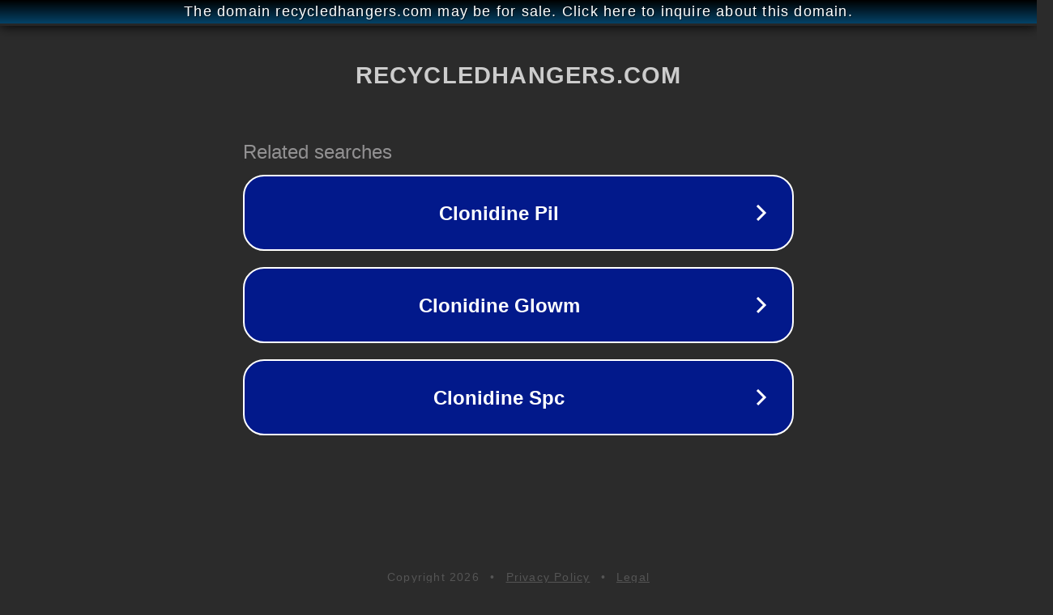

--- FILE ---
content_type: text/html; charset=utf-8
request_url: http://recycledhangers.com/
body_size: 1058
content:
<!doctype html>
<html data-adblockkey="MFwwDQYJKoZIhvcNAQEBBQADSwAwSAJBANDrp2lz7AOmADaN8tA50LsWcjLFyQFcb/P2Txc58oYOeILb3vBw7J6f4pamkAQVSQuqYsKx3YzdUHCvbVZvFUsCAwEAAQ==_iVhDSuza5NuiGjFoxR3SaECHltAmGbUY9f6rB6baLU3IctWQfpyVo0yBTa+JkoF+UXN8qo+kZGtSYQO2da/lfw==" lang="en" style="background: #2B2B2B;">
<head>
    <meta charset="utf-8">
    <meta name="viewport" content="width=device-width, initial-scale=1">
    <link rel="icon" href="[data-uri]">
    <link rel="preconnect" href="https://www.google.com" crossorigin>
</head>
<body>
<div id="target" style="opacity: 0"></div>
<script>window.park = "[base64]";</script>
<script src="/bDNSiOybT.js"></script>
</body>
</html>
